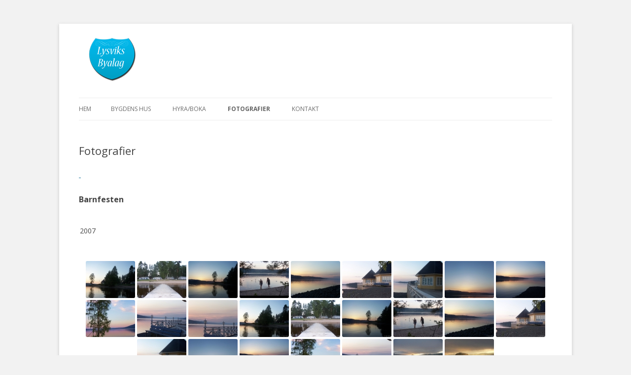

--- FILE ---
content_type: text/html; charset=UTF-8
request_url: http://www.lysviksbyalag.se/fotografier/nggallery/vackra-lysvik/vackra-lysvik
body_size: 8352
content:
<!DOCTYPE html>
<!--[if IE 7]>
<html class="ie ie7" lang="sv-SE">
<![endif]-->
<!--[if IE 8]>
<html class="ie ie8" lang="sv-SE">
<![endif]-->
<!--[if !(IE 7) & !(IE 8)]><!-->
<html lang="sv-SE">
<!--<![endif]-->
<head>
<meta charset="UTF-8" />
<meta name="viewport" content="width=device-width" />
<title>Fotografier | Lysviks Byalag</title>
<link rel="profile" href="http://gmpg.org/xfn/11" />
<link rel="pingback" href="http://www.lysviksbyalag.se/xmlrpc.php" />
<!--[if lt IE 9]>
<script src="http://www.lysviksbyalag.se/wp-content/themes/twentytwelve/js/html5.js" type="text/javascript"></script>
<![endif]-->
<meta name='robots' content='max-image-preview:large' />
<link rel='dns-prefetch' href='//use.fontawesome.com' />
<link rel='dns-prefetch' href='//fonts.googleapis.com' />
<link rel='dns-prefetch' href='//s.w.org' />
<link href='https://fonts.gstatic.com' crossorigin rel='preconnect' />
<link rel="alternate" type="application/rss+xml" title="Lysviks Byalag &raquo; flöde" href="http://www.lysviksbyalag.se/feed/" />
<link rel="alternate" type="application/rss+xml" title="Lysviks Byalag &raquo; kommentarsflöde" href="http://www.lysviksbyalag.se/comments/feed/" />
<link rel="alternate" type="application/rss+xml" title="Lysviks Byalag &raquo; Fotografier kommentarsflöde" href="http://www.lysviksbyalag.se/fotografier/feed/" />
		<script type="text/javascript">
			window._wpemojiSettings = {"baseUrl":"https:\/\/s.w.org\/images\/core\/emoji\/13.1.0\/72x72\/","ext":".png","svgUrl":"https:\/\/s.w.org\/images\/core\/emoji\/13.1.0\/svg\/","svgExt":".svg","source":{"concatemoji":"http:\/\/www.lysviksbyalag.se\/wp-includes\/js\/wp-emoji-release.min.js?ver=5.8.12"}};
			!function(e,a,t){var n,r,o,i=a.createElement("canvas"),p=i.getContext&&i.getContext("2d");function s(e,t){var a=String.fromCharCode;p.clearRect(0,0,i.width,i.height),p.fillText(a.apply(this,e),0,0);e=i.toDataURL();return p.clearRect(0,0,i.width,i.height),p.fillText(a.apply(this,t),0,0),e===i.toDataURL()}function c(e){var t=a.createElement("script");t.src=e,t.defer=t.type="text/javascript",a.getElementsByTagName("head")[0].appendChild(t)}for(o=Array("flag","emoji"),t.supports={everything:!0,everythingExceptFlag:!0},r=0;r<o.length;r++)t.supports[o[r]]=function(e){if(!p||!p.fillText)return!1;switch(p.textBaseline="top",p.font="600 32px Arial",e){case"flag":return s([127987,65039,8205,9895,65039],[127987,65039,8203,9895,65039])?!1:!s([55356,56826,55356,56819],[55356,56826,8203,55356,56819])&&!s([55356,57332,56128,56423,56128,56418,56128,56421,56128,56430,56128,56423,56128,56447],[55356,57332,8203,56128,56423,8203,56128,56418,8203,56128,56421,8203,56128,56430,8203,56128,56423,8203,56128,56447]);case"emoji":return!s([10084,65039,8205,55357,56613],[10084,65039,8203,55357,56613])}return!1}(o[r]),t.supports.everything=t.supports.everything&&t.supports[o[r]],"flag"!==o[r]&&(t.supports.everythingExceptFlag=t.supports.everythingExceptFlag&&t.supports[o[r]]);t.supports.everythingExceptFlag=t.supports.everythingExceptFlag&&!t.supports.flag,t.DOMReady=!1,t.readyCallback=function(){t.DOMReady=!0},t.supports.everything||(n=function(){t.readyCallback()},a.addEventListener?(a.addEventListener("DOMContentLoaded",n,!1),e.addEventListener("load",n,!1)):(e.attachEvent("onload",n),a.attachEvent("onreadystatechange",function(){"complete"===a.readyState&&t.readyCallback()})),(n=t.source||{}).concatemoji?c(n.concatemoji):n.wpemoji&&n.twemoji&&(c(n.twemoji),c(n.wpemoji)))}(window,document,window._wpemojiSettings);
		</script>
		<style type="text/css">
img.wp-smiley,
img.emoji {
	display: inline !important;
	border: none !important;
	box-shadow: none !important;
	height: 1em !important;
	width: 1em !important;
	margin: 0 .07em !important;
	vertical-align: -0.1em !important;
	background: none !important;
	padding: 0 !important;
}
</style>
	<link rel='stylesheet' id='wp-block-library-css'  href='http://www.lysviksbyalag.se/wp-includes/css/dist/block-library/style.min.css?ver=5.8.12' type='text/css' media='all' />
<style id='wp-block-library-theme-inline-css' type='text/css'>
#start-resizable-editor-section{display:none}.wp-block-audio figcaption{color:#555;font-size:13px;text-align:center}.is-dark-theme .wp-block-audio figcaption{color:hsla(0,0%,100%,.65)}.wp-block-code{font-family:Menlo,Consolas,monaco,monospace;color:#1e1e1e;padding:.8em 1em;border:1px solid #ddd;border-radius:4px}.wp-block-embed figcaption{color:#555;font-size:13px;text-align:center}.is-dark-theme .wp-block-embed figcaption{color:hsla(0,0%,100%,.65)}.blocks-gallery-caption{color:#555;font-size:13px;text-align:center}.is-dark-theme .blocks-gallery-caption{color:hsla(0,0%,100%,.65)}.wp-block-image figcaption{color:#555;font-size:13px;text-align:center}.is-dark-theme .wp-block-image figcaption{color:hsla(0,0%,100%,.65)}.wp-block-pullquote{border-top:4px solid;border-bottom:4px solid;margin-bottom:1.75em;color:currentColor}.wp-block-pullquote__citation,.wp-block-pullquote cite,.wp-block-pullquote footer{color:currentColor;text-transform:uppercase;font-size:.8125em;font-style:normal}.wp-block-quote{border-left:.25em solid;margin:0 0 1.75em;padding-left:1em}.wp-block-quote cite,.wp-block-quote footer{color:currentColor;font-size:.8125em;position:relative;font-style:normal}.wp-block-quote.has-text-align-right{border-left:none;border-right:.25em solid;padding-left:0;padding-right:1em}.wp-block-quote.has-text-align-center{border:none;padding-left:0}.wp-block-quote.is-large,.wp-block-quote.is-style-large{border:none}.wp-block-search .wp-block-search__label{font-weight:700}.wp-block-group.has-background{padding:1.25em 2.375em;margin-top:0;margin-bottom:0}.wp-block-separator{border:none;border-bottom:2px solid;margin-left:auto;margin-right:auto;opacity:.4}.wp-block-separator:not(.is-style-wide):not(.is-style-dots){width:100px}.wp-block-separator.has-background:not(.is-style-dots){border-bottom:none;height:1px}.wp-block-separator.has-background:not(.is-style-wide):not(.is-style-dots){height:2px}.wp-block-table thead{border-bottom:3px solid}.wp-block-table tfoot{border-top:3px solid}.wp-block-table td,.wp-block-table th{padding:.5em;border:1px solid;word-break:normal}.wp-block-table figcaption{color:#555;font-size:13px;text-align:center}.is-dark-theme .wp-block-table figcaption{color:hsla(0,0%,100%,.65)}.wp-block-video figcaption{color:#555;font-size:13px;text-align:center}.is-dark-theme .wp-block-video figcaption{color:hsla(0,0%,100%,.65)}.wp-block-template-part.has-background{padding:1.25em 2.375em;margin-top:0;margin-bottom:0}#end-resizable-editor-section{display:none}
</style>
<link rel='stylesheet' id='ngg_trigger_buttons-css'  href='http://www.lysviksbyalag.se/wp-content/plugins/nextgen-gallery/products/photocrati_nextgen/modules/nextgen_gallery_display/static/trigger_buttons.css?ver=3.23' type='text/css' media='all' />
<link rel='stylesheet' id='shutter-0-css'  href='http://www.lysviksbyalag.se/wp-content/plugins/nextgen-gallery/products/photocrati_nextgen/modules/lightbox/static/shutter/shutter.css?ver=3.23' type='text/css' media='all' />
<link rel='stylesheet' id='fontawesome_v4_shim_style-css'  href='https://use.fontawesome.com/releases/v5.3.1/css/v4-shims.css?ver=5.8.12' type='text/css' media='all' />
<link rel='stylesheet' id='fontawesome-css'  href='https://use.fontawesome.com/releases/v5.3.1/css/all.css?ver=5.8.12' type='text/css' media='all' />
<link rel='stylesheet' id='nextgen_basic_album_style-css'  href='http://www.lysviksbyalag.se/wp-content/plugins/nextgen-gallery/products/photocrati_nextgen/modules/nextgen_basic_album/static/nextgen_basic_album.css?ver=3.23' type='text/css' media='all' />
<link rel='stylesheet' id='nextgen_pagination_style-css'  href='http://www.lysviksbyalag.se/wp-content/plugins/nextgen-gallery/products/photocrati_nextgen/modules/nextgen_pagination/static/style.css?ver=3.23' type='text/css' media='all' />
<link rel='stylesheet' id='nextgen_basic_album_breadcrumbs_style-css'  href='http://www.lysviksbyalag.se/wp-content/plugins/nextgen-gallery/products/photocrati_nextgen/modules/nextgen_basic_album/static/breadcrumbs.css?ver=3.23' type='text/css' media='all' />
<link rel='stylesheet' id='nextgen_basic_thumbnails_style-css'  href='http://www.lysviksbyalag.se/wp-content/plugins/nextgen-gallery/products/photocrati_nextgen/modules/nextgen_basic_gallery/static/thumbnails/nextgen_basic_thumbnails.css?ver=3.23' type='text/css' media='all' />
<link rel='stylesheet' id='twentytwelve-fonts-css'  href='https://fonts.googleapis.com/css?family=Open+Sans:400italic,700italic,400,700&#038;subset=latin,latin-ext' type='text/css' media='all' />
<link rel='stylesheet' id='twentytwelve-style-css'  href='http://www.lysviksbyalag.se/wp-content/themes/twentytwelve/style.css?ver=5.8.12' type='text/css' media='all' />
<link rel='stylesheet' id='twentytwelve-block-style-css'  href='http://www.lysviksbyalag.se/wp-content/themes/twentytwelve/css/blocks.css?ver=20181018' type='text/css' media='all' />
<!--[if lt IE 9]>
<link rel='stylesheet' id='twentytwelve-ie-css'  href='http://www.lysviksbyalag.se/wp-content/themes/twentytwelve/css/ie.css?ver=20121010' type='text/css' media='all' />
<![endif]-->
<link rel='stylesheet' id='nextgen_widgets_style-css'  href='http://www.lysviksbyalag.se/wp-content/plugins/nextgen-gallery/products/photocrati_nextgen/modules/widget/static/widgets.css?ver=3.23' type='text/css' media='all' />
<link rel='stylesheet' id='nextgen_basic_slideshow_style-css'  href='http://www.lysviksbyalag.se/wp-content/plugins/nextgen-gallery/products/photocrati_nextgen/modules/nextgen_basic_gallery/static/slideshow/ngg_basic_slideshow.css?ver=3.23' type='text/css' media='all' />
<script type='text/javascript' src='http://www.lysviksbyalag.se/wp-includes/js/jquery/jquery.min.js?ver=3.6.0' id='jquery-core-js'></script>
<script type='text/javascript' src='http://www.lysviksbyalag.se/wp-includes/js/jquery/jquery-migrate.min.js?ver=3.3.2' id='jquery-migrate-js'></script>
<script type='text/javascript' id='photocrati_ajax-js-extra'>
/* <![CDATA[ */
var photocrati_ajax = {"url":"http:\/\/www.lysviksbyalag.se\/index.php?photocrati_ajax=1","wp_home_url":"http:\/\/www.lysviksbyalag.se","wp_site_url":"http:\/\/www.lysviksbyalag.se","wp_root_url":"http:\/\/www.lysviksbyalag.se","wp_plugins_url":"http:\/\/www.lysviksbyalag.se\/wp-content\/plugins","wp_content_url":"http:\/\/www.lysviksbyalag.se\/wp-content","wp_includes_url":"http:\/\/www.lysviksbyalag.se\/wp-includes\/","ngg_param_slug":"nggallery"};
/* ]]> */
</script>
<script type='text/javascript' src='http://www.lysviksbyalag.se/wp-content/plugins/nextgen-gallery/products/photocrati_nextgen/modules/ajax/static/ajax.min.js?ver=3.23' id='photocrati_ajax-js'></script>
<script type='text/javascript' src='http://www.lysviksbyalag.se/wp-content/plugins/nextgen-gallery/products/photocrati_nextgen/modules/nextgen_basic_album/static/init.js?ver=3.23' id='photocrati-nextgen_basic_compact_album-js'></script>
<script type='text/javascript' src='https://use.fontawesome.com/releases/v5.3.1/js/v4-shims.js?ver=5.3.1' id='fontawesome_v4_shim-js'></script>
<script type='text/javascript' defer integrity="sha384-kW+oWsYx3YpxvjtZjFXqazFpA7UP/MbiY4jvs+RWZo2+N94PFZ36T6TFkc9O3qoB" crossorigin="anonymous" data-auto-replace-svg="false" data-keep-original-source="false" data-search-pseudo-elements src='https://use.fontawesome.com/releases/v5.3.1/js/all.js?ver=5.3.1' id='fontawesome-js'></script>
<script type='text/javascript' src='http://www.lysviksbyalag.se/wp-content/plugins/nextgen-gallery/products/photocrati_nextgen/modules/nextgen_gallery_display/static/shave.js?ver=3.23' id='shave.js-js'></script>
<script type='text/javascript' src='http://www.lysviksbyalag.se/wp-content/plugins/nextgen-gallery/products/photocrati_nextgen/modules/nextgen_basic_gallery/static/thumbnails/nextgen_basic_thumbnails.js?ver=3.23' id='photocrati-nextgen_basic_thumbnails-js'></script>
<link rel="https://api.w.org/" href="http://www.lysviksbyalag.se/wp-json/" /><link rel="alternate" type="application/json" href="http://www.lysviksbyalag.se/wp-json/wp/v2/pages/19" /><link rel="EditURI" type="application/rsd+xml" title="RSD" href="http://www.lysviksbyalag.se/xmlrpc.php?rsd" />
<link rel="wlwmanifest" type="application/wlwmanifest+xml" href="http://www.lysviksbyalag.se/wp-includes/wlwmanifest.xml" /> 
<meta name="generator" content="WordPress 5.8.12" />
<link rel="canonical" href="http://www.lysviksbyalag.se/fotografier/" />
<link rel='shortlink' href='http://www.lysviksbyalag.se/?p=19' />
<link rel="alternate" type="application/json+oembed" href="http://www.lysviksbyalag.se/wp-json/oembed/1.0/embed?url=http%3A%2F%2Fwww.lysviksbyalag.se%2Ffotografier%2F" />
<link rel="alternate" type="text/xml+oembed" href="http://www.lysviksbyalag.se/wp-json/oembed/1.0/embed?url=http%3A%2F%2Fwww.lysviksbyalag.se%2Ffotografier%2F&#038;format=xml" />
	<style type="text/css" id="twentytwelve-header-css">
			.site-title,
		.site-description {
			position: absolute;
			clip: rect(1px 1px 1px 1px); /* IE7 */
			clip: rect(1px, 1px, 1px, 1px);
		}
		</style>
	<style type="text/css" id="custom-background-css">
body.custom-background { background-color: #f2f2f2; }
</style>
	
<!-- Jetpack Open Graph Tags -->
<meta property="og:type" content="article" />
<meta property="og:title" content="Fotografier" />
<meta property="og:url" content="http://www.lysviksbyalag.se/fotografier/" />
<meta property="og:description" content="&nbsp; Barnfesten &nbsp; Lysviksdagen &nbsp; &nbsp; &nbsp; Nyårsfesten &nbsp; Utställning &nbsp; Vackra Lysvik" />
<meta property="article:published_time" content="2012-09-30T20:37:22+00:00" />
<meta property="article:modified_time" content="2021-11-13T14:06:07+00:00" />
<meta property="og:site_name" content="Lysviks Byalag" />
<meta property="og:image" content="https://s0.wp.com/i/blank.jpg" />
<meta property="og:image:alt" content="" />
<meta property="og:locale" content="sv_SE" />
<meta name="twitter:text:title" content="Fotografier" />
<meta name="twitter:card" content="summary" />

<!-- End Jetpack Open Graph Tags -->
</head>

<body class="page-template page-template-page-templates page-template-full-width page-template-page-templatesfull-width-php page page-id-19 custom-background wp-embed-responsive full-width custom-font-enabled single-author">
<div id="page" class="hfeed site">
	<header id="masthead" class="site-header" role="banner">
		<img src="/wp-content/uploads/2014/03/lysviksbyalagfb2.png" alt="loggo" style="width:133px;height:100px;">
		<hgroup>
			<h1 class="site-title"><a href="http://www.lysviksbyalag.se/" title="Lysviks Byalag" rel="home">Lysviks Byalag</a></h1>
			<h2 class="site-description"></h2>
		</hgroup>

		<nav id="site-navigation" class="main-navigation" role="navigation">
			<button class="menu-toggle">Meny</button>
			<a class="assistive-text" href="#content" title="Hoppa till innehåll">Hoppa till innehåll</a>
			<div class="nav-menu"><ul>
<li ><a href="http://www.lysviksbyalag.se/">Hem</a></li><li class="page_item page-item-53"><a href="http://www.lysviksbyalag.se/bygdens-hus/">Bygdens hus</a></li>
<li class="page_item page-item-408"><a href="http://www.lysviksbyalag.se/hyra/">Hyra/boka</a></li>
<li class="page_item page-item-19 current_page_item"><a href="http://www.lysviksbyalag.se/fotografier/" aria-current="page">Fotografier</a></li>
<li class="page_item page-item-13"><a href="http://www.lysviksbyalag.se/kontakt/">Kontakt</a></li>
</ul></div>
		</nav><!-- #site-navigation -->

			</header><!-- #masthead -->

	<div id="main" class="wrapper">
	<div id="primary" class="site-content">
		<div id="content" role="main">

							
	<article id="post-19" class="post-19 page type-page status-publish hentry">
		<header class="entry-header">
												<h1 class="entry-title">Fotografier</h1>
		</header>

		<div class="entry-content">
			<p><a title="Fotografier" href="http://www.lysviksbyalag.se/fotografier/">&nbsp;</a></p>
<h3>Barnfesten</h3>
<ul class="ngg-breadcrumbs">
            <li class="ngg-breadcrumb">
                            2007                                </li>
    </ul><!-- default-view.php -->
<div
	class="ngg-galleryoverview default-view  ngg-ajax-pagination-none"
	id="ngg-gallery-c2e33df361e79bdb3466a54184638595-1">

		<!-- Thumbnails -->
				<div id="ngg-image-0" class="ngg-gallery-thumbnail-box " >
				        <div class="ngg-gallery-thumbnail">
            <a href="http://www.lysviksbyalag.se/wp-content/gallery/vackra_lysvik/100_4085.jpg"
               title=""
               data-src="http://www.lysviksbyalag.se/wp-content/gallery/vackra_lysvik/100_4085.jpg"
               data-thumbnail="http://www.lysviksbyalag.se/wp-content/gallery/vackra_lysvik/thumbs/thumbs_100_4085.jpg"
               data-image-id="434"
               data-title="100_4085"
               data-description=""
               data-image-slug="100_4085"
               class="shutterset_c2e33df361e79bdb3466a54184638595">
                <img
                    title="100_4085"
                    alt="100_4085"
                    src="http://www.lysviksbyalag.se/wp-content/gallery/vackra_lysvik/thumbs/thumbs_100_4085.jpg"
                    width="100"
                    height="75"
                    style="max-width:100%;"
                />
            </a>
        </div>
							</div> 
			
				<div id="ngg-image-1" class="ngg-gallery-thumbnail-box " >
				        <div class="ngg-gallery-thumbnail">
            <a href="http://www.lysviksbyalag.se/wp-content/gallery/vackra_lysvik/100_4086.jpg"
               title=""
               data-src="http://www.lysviksbyalag.se/wp-content/gallery/vackra_lysvik/100_4086.jpg"
               data-thumbnail="http://www.lysviksbyalag.se/wp-content/gallery/vackra_lysvik/thumbs/thumbs_100_4086.jpg"
               data-image-id="435"
               data-title="100_4086"
               data-description=""
               data-image-slug="100_4086"
               class="shutterset_c2e33df361e79bdb3466a54184638595">
                <img
                    title="100_4086"
                    alt="100_4086"
                    src="http://www.lysviksbyalag.se/wp-content/gallery/vackra_lysvik/thumbs/thumbs_100_4086.jpg"
                    width="100"
                    height="75"
                    style="max-width:100%;"
                />
            </a>
        </div>
							</div> 
			
				<div id="ngg-image-2" class="ngg-gallery-thumbnail-box " >
				        <div class="ngg-gallery-thumbnail">
            <a href="http://www.lysviksbyalag.se/wp-content/gallery/vackra_lysvik/100_4089.jpg"
               title=""
               data-src="http://www.lysviksbyalag.se/wp-content/gallery/vackra_lysvik/100_4089.jpg"
               data-thumbnail="http://www.lysviksbyalag.se/wp-content/gallery/vackra_lysvik/thumbs/thumbs_100_4089.jpg"
               data-image-id="436"
               data-title="100_4089"
               data-description=""
               data-image-slug="100_4089"
               class="shutterset_c2e33df361e79bdb3466a54184638595">
                <img
                    title="100_4089"
                    alt="100_4089"
                    src="http://www.lysviksbyalag.se/wp-content/gallery/vackra_lysvik/thumbs/thumbs_100_4089.jpg"
                    width="100"
                    height="75"
                    style="max-width:100%;"
                />
            </a>
        </div>
							</div> 
			
				<div id="ngg-image-3" class="ngg-gallery-thumbnail-box " >
				        <div class="ngg-gallery-thumbnail">
            <a href="http://www.lysviksbyalag.se/wp-content/gallery/vackra_lysvik/100_4115.jpg"
               title=""
               data-src="http://www.lysviksbyalag.se/wp-content/gallery/vackra_lysvik/100_4115.jpg"
               data-thumbnail="http://www.lysviksbyalag.se/wp-content/gallery/vackra_lysvik/thumbs/thumbs_100_4115.jpg"
               data-image-id="437"
               data-title="100_4115"
               data-description=""
               data-image-slug="100_4115"
               class="shutterset_c2e33df361e79bdb3466a54184638595">
                <img
                    title="100_4115"
                    alt="100_4115"
                    src="http://www.lysviksbyalag.se/wp-content/gallery/vackra_lysvik/thumbs/thumbs_100_4115.jpg"
                    width="100"
                    height="75"
                    style="max-width:100%;"
                />
            </a>
        </div>
							</div> 
			
				<div id="ngg-image-4" class="ngg-gallery-thumbnail-box " >
				        <div class="ngg-gallery-thumbnail">
            <a href="http://www.lysviksbyalag.se/wp-content/gallery/vackra_lysvik/100_4116.jpg"
               title=""
               data-src="http://www.lysviksbyalag.se/wp-content/gallery/vackra_lysvik/100_4116.jpg"
               data-thumbnail="http://www.lysviksbyalag.se/wp-content/gallery/vackra_lysvik/thumbs/thumbs_100_4116.jpg"
               data-image-id="438"
               data-title="100_4116"
               data-description=""
               data-image-slug="100_4116"
               class="shutterset_c2e33df361e79bdb3466a54184638595">
                <img
                    title="100_4116"
                    alt="100_4116"
                    src="http://www.lysviksbyalag.se/wp-content/gallery/vackra_lysvik/thumbs/thumbs_100_4116.jpg"
                    width="100"
                    height="75"
                    style="max-width:100%;"
                />
            </a>
        </div>
							</div> 
			
				<div id="ngg-image-5" class="ngg-gallery-thumbnail-box " >
				        <div class="ngg-gallery-thumbnail">
            <a href="http://www.lysviksbyalag.se/wp-content/gallery/vackra_lysvik/100_4120.jpg"
               title=""
               data-src="http://www.lysviksbyalag.se/wp-content/gallery/vackra_lysvik/100_4120.jpg"
               data-thumbnail="http://www.lysviksbyalag.se/wp-content/gallery/vackra_lysvik/thumbs/thumbs_100_4120.jpg"
               data-image-id="439"
               data-title="100_4120"
               data-description=""
               data-image-slug="100_4120"
               class="shutterset_c2e33df361e79bdb3466a54184638595">
                <img
                    title="100_4120"
                    alt="100_4120"
                    src="http://www.lysviksbyalag.se/wp-content/gallery/vackra_lysvik/thumbs/thumbs_100_4120.jpg"
                    width="100"
                    height="75"
                    style="max-width:100%;"
                />
            </a>
        </div>
							</div> 
			
				<div id="ngg-image-6" class="ngg-gallery-thumbnail-box " >
				        <div class="ngg-gallery-thumbnail">
            <a href="http://www.lysviksbyalag.se/wp-content/gallery/vackra_lysvik/100_4129.jpg"
               title=""
               data-src="http://www.lysviksbyalag.se/wp-content/gallery/vackra_lysvik/100_4129.jpg"
               data-thumbnail="http://www.lysviksbyalag.se/wp-content/gallery/vackra_lysvik/thumbs/thumbs_100_4129.jpg"
               data-image-id="440"
               data-title="100_4129"
               data-description=""
               data-image-slug="100_4129"
               class="shutterset_c2e33df361e79bdb3466a54184638595">
                <img
                    title="100_4129"
                    alt="100_4129"
                    src="http://www.lysviksbyalag.se/wp-content/gallery/vackra_lysvik/thumbs/thumbs_100_4129.jpg"
                    width="100"
                    height="75"
                    style="max-width:100%;"
                />
            </a>
        </div>
							</div> 
			
				<div id="ngg-image-7" class="ngg-gallery-thumbnail-box " >
				        <div class="ngg-gallery-thumbnail">
            <a href="http://www.lysviksbyalag.se/wp-content/gallery/vackra_lysvik/100_4131-2.jpg"
               title=""
               data-src="http://www.lysviksbyalag.se/wp-content/gallery/vackra_lysvik/100_4131-2.jpg"
               data-thumbnail="http://www.lysviksbyalag.se/wp-content/gallery/vackra_lysvik/thumbs/thumbs_100_4131-2.jpg"
               data-image-id="441"
               data-title="100_4131-2"
               data-description=""
               data-image-slug="100_4131-2"
               class="shutterset_c2e33df361e79bdb3466a54184638595">
                <img
                    title="100_4131-2"
                    alt="100_4131-2"
                    src="http://www.lysviksbyalag.se/wp-content/gallery/vackra_lysvik/thumbs/thumbs_100_4131-2.jpg"
                    width="100"
                    height="75"
                    style="max-width:100%;"
                />
            </a>
        </div>
							</div> 
			
				<div id="ngg-image-8" class="ngg-gallery-thumbnail-box " >
				        <div class="ngg-gallery-thumbnail">
            <a href="http://www.lysviksbyalag.se/wp-content/gallery/vackra_lysvik/100_4134.jpg"
               title=""
               data-src="http://www.lysviksbyalag.se/wp-content/gallery/vackra_lysvik/100_4134.jpg"
               data-thumbnail="http://www.lysviksbyalag.se/wp-content/gallery/vackra_lysvik/thumbs/thumbs_100_4134.jpg"
               data-image-id="442"
               data-title="100_4134"
               data-description=""
               data-image-slug="100_4134"
               class="shutterset_c2e33df361e79bdb3466a54184638595">
                <img
                    title="100_4134"
                    alt="100_4134"
                    src="http://www.lysviksbyalag.se/wp-content/gallery/vackra_lysvik/thumbs/thumbs_100_4134.jpg"
                    width="100"
                    height="75"
                    style="max-width:100%;"
                />
            </a>
        </div>
							</div> 
			
				<div id="ngg-image-9" class="ngg-gallery-thumbnail-box " >
				        <div class="ngg-gallery-thumbnail">
            <a href="http://www.lysviksbyalag.se/wp-content/gallery/vackra_lysvik/100_4135.jpg"
               title=""
               data-src="http://www.lysviksbyalag.se/wp-content/gallery/vackra_lysvik/100_4135.jpg"
               data-thumbnail="http://www.lysviksbyalag.se/wp-content/gallery/vackra_lysvik/thumbs/thumbs_100_4135.jpg"
               data-image-id="443"
               data-title="100_4135"
               data-description=""
               data-image-slug="100_4135"
               class="shutterset_c2e33df361e79bdb3466a54184638595">
                <img
                    title="100_4135"
                    alt="100_4135"
                    src="http://www.lysviksbyalag.se/wp-content/gallery/vackra_lysvik/thumbs/thumbs_100_4135.jpg"
                    width="100"
                    height="75"
                    style="max-width:100%;"
                />
            </a>
        </div>
							</div> 
			
				<div id="ngg-image-10" class="ngg-gallery-thumbnail-box " >
				        <div class="ngg-gallery-thumbnail">
            <a href="http://www.lysviksbyalag.se/wp-content/gallery/vackra_lysvik/100_4140-2.jpg"
               title=""
               data-src="http://www.lysviksbyalag.se/wp-content/gallery/vackra_lysvik/100_4140-2.jpg"
               data-thumbnail="http://www.lysviksbyalag.se/wp-content/gallery/vackra_lysvik/thumbs/thumbs_100_4140-2.jpg"
               data-image-id="444"
               data-title="100_4140-2"
               data-description=""
               data-image-slug="100_4140-2"
               class="shutterset_c2e33df361e79bdb3466a54184638595">
                <img
                    title="100_4140-2"
                    alt="100_4140-2"
                    src="http://www.lysviksbyalag.se/wp-content/gallery/vackra_lysvik/thumbs/thumbs_100_4140-2.jpg"
                    width="100"
                    height="75"
                    style="max-width:100%;"
                />
            </a>
        </div>
							</div> 
			
				<div id="ngg-image-11" class="ngg-gallery-thumbnail-box " >
				        <div class="ngg-gallery-thumbnail">
            <a href="http://www.lysviksbyalag.se/wp-content/gallery/vackra_lysvik/100_4141.jpg"
               title=""
               data-src="http://www.lysviksbyalag.se/wp-content/gallery/vackra_lysvik/100_4141.jpg"
               data-thumbnail="http://www.lysviksbyalag.se/wp-content/gallery/vackra_lysvik/thumbs/thumbs_100_4141.jpg"
               data-image-id="445"
               data-title="100_4141"
               data-description=""
               data-image-slug="100_4141"
               class="shutterset_c2e33df361e79bdb3466a54184638595">
                <img
                    title="100_4141"
                    alt="100_4141"
                    src="http://www.lysviksbyalag.se/wp-content/gallery/vackra_lysvik/thumbs/thumbs_100_4141.jpg"
                    width="100"
                    height="75"
                    style="max-width:100%;"
                />
            </a>
        </div>
							</div> 
			
				<div id="ngg-image-12" class="ngg-gallery-thumbnail-box " >
				        <div class="ngg-gallery-thumbnail">
            <a href="http://www.lysviksbyalag.se/wp-content/gallery/vackra_lysvik/parlanjenny200701.jpg"
               title=""
               data-src="http://www.lysviksbyalag.se/wp-content/gallery/vackra_lysvik/parlanjenny200701.jpg"
               data-thumbnail="http://www.lysviksbyalag.se/wp-content/gallery/vackra_lysvik/thumbs/thumbs_parlanjenny200701.jpg"
               data-image-id="446"
               data-title="parlanjenny200701"
               data-description=""
               data-image-slug="parlanjenny200701"
               class="shutterset_c2e33df361e79bdb3466a54184638595">
                <img
                    title="parlanjenny200701"
                    alt="parlanjenny200701"
                    src="http://www.lysviksbyalag.se/wp-content/gallery/vackra_lysvik/thumbs/thumbs_parlanjenny200701.jpg"
                    width="100"
                    height="75"
                    style="max-width:100%;"
                />
            </a>
        </div>
							</div> 
			
				<div id="ngg-image-13" class="ngg-gallery-thumbnail-box " >
				        <div class="ngg-gallery-thumbnail">
            <a href="http://www.lysviksbyalag.se/wp-content/gallery/vackra_lysvik/parlanjenny200702.jpg"
               title=""
               data-src="http://www.lysviksbyalag.se/wp-content/gallery/vackra_lysvik/parlanjenny200702.jpg"
               data-thumbnail="http://www.lysviksbyalag.se/wp-content/gallery/vackra_lysvik/thumbs/thumbs_parlanjenny200702.jpg"
               data-image-id="447"
               data-title="parlanjenny200702"
               data-description=""
               data-image-slug="parlanjenny200702"
               class="shutterset_c2e33df361e79bdb3466a54184638595">
                <img
                    title="parlanjenny200702"
                    alt="parlanjenny200702"
                    src="http://www.lysviksbyalag.se/wp-content/gallery/vackra_lysvik/thumbs/thumbs_parlanjenny200702.jpg"
                    width="100"
                    height="75"
                    style="max-width:100%;"
                />
            </a>
        </div>
							</div> 
			
				<div id="ngg-image-14" class="ngg-gallery-thumbnail-box " >
				        <div class="ngg-gallery-thumbnail">
            <a href="http://www.lysviksbyalag.se/wp-content/gallery/vackra_lysvik/parlanjenny200703.jpg"
               title=""
               data-src="http://www.lysviksbyalag.se/wp-content/gallery/vackra_lysvik/parlanjenny200703.jpg"
               data-thumbnail="http://www.lysviksbyalag.se/wp-content/gallery/vackra_lysvik/thumbs/thumbs_parlanjenny200703.jpg"
               data-image-id="448"
               data-title="parlanjenny200703"
               data-description=""
               data-image-slug="parlanjenny200703"
               class="shutterset_c2e33df361e79bdb3466a54184638595">
                <img
                    title="parlanjenny200703"
                    alt="parlanjenny200703"
                    src="http://www.lysviksbyalag.se/wp-content/gallery/vackra_lysvik/thumbs/thumbs_parlanjenny200703.jpg"
                    width="100"
                    height="75"
                    style="max-width:100%;"
                />
            </a>
        </div>
							</div> 
			
				<div id="ngg-image-15" class="ngg-gallery-thumbnail-box " >
				        <div class="ngg-gallery-thumbnail">
            <a href="http://www.lysviksbyalag.se/wp-content/gallery/vackra_lysvik/parlanjenny200704.jpg"
               title=""
               data-src="http://www.lysviksbyalag.se/wp-content/gallery/vackra_lysvik/parlanjenny200704.jpg"
               data-thumbnail="http://www.lysviksbyalag.se/wp-content/gallery/vackra_lysvik/thumbs/thumbs_parlanjenny200704.jpg"
               data-image-id="449"
               data-title="parlanjenny200704"
               data-description=""
               data-image-slug="parlanjenny200704"
               class="shutterset_c2e33df361e79bdb3466a54184638595">
                <img
                    title="parlanjenny200704"
                    alt="parlanjenny200704"
                    src="http://www.lysviksbyalag.se/wp-content/gallery/vackra_lysvik/thumbs/thumbs_parlanjenny200704.jpg"
                    width="100"
                    height="75"
                    style="max-width:100%;"
                />
            </a>
        </div>
							</div> 
			
				<div id="ngg-image-16" class="ngg-gallery-thumbnail-box " >
				        <div class="ngg-gallery-thumbnail">
            <a href="http://www.lysviksbyalag.se/wp-content/gallery/vackra_lysvik/parlanjenny200705.jpg"
               title=""
               data-src="http://www.lysviksbyalag.se/wp-content/gallery/vackra_lysvik/parlanjenny200705.jpg"
               data-thumbnail="http://www.lysviksbyalag.se/wp-content/gallery/vackra_lysvik/thumbs/thumbs_parlanjenny200705.jpg"
               data-image-id="450"
               data-title="parlanjenny200705"
               data-description=""
               data-image-slug="parlanjenny200705"
               class="shutterset_c2e33df361e79bdb3466a54184638595">
                <img
                    title="parlanjenny200705"
                    alt="parlanjenny200705"
                    src="http://www.lysviksbyalag.se/wp-content/gallery/vackra_lysvik/thumbs/thumbs_parlanjenny200705.jpg"
                    width="100"
                    height="75"
                    style="max-width:100%;"
                />
            </a>
        </div>
							</div> 
			
				<div id="ngg-image-17" class="ngg-gallery-thumbnail-box " >
				        <div class="ngg-gallery-thumbnail">
            <a href="http://www.lysviksbyalag.se/wp-content/gallery/vackra_lysvik/parlanjenny200706.jpg"
               title=""
               data-src="http://www.lysviksbyalag.se/wp-content/gallery/vackra_lysvik/parlanjenny200706.jpg"
               data-thumbnail="http://www.lysviksbyalag.se/wp-content/gallery/vackra_lysvik/thumbs/thumbs_parlanjenny200706.jpg"
               data-image-id="451"
               data-title="parlanjenny200706"
               data-description=""
               data-image-slug="parlanjenny200706"
               class="shutterset_c2e33df361e79bdb3466a54184638595">
                <img
                    title="parlanjenny200706"
                    alt="parlanjenny200706"
                    src="http://www.lysviksbyalag.se/wp-content/gallery/vackra_lysvik/thumbs/thumbs_parlanjenny200706.jpg"
                    width="100"
                    height="75"
                    style="max-width:100%;"
                />
            </a>
        </div>
							</div> 
			
				<div id="ngg-image-18" class="ngg-gallery-thumbnail-box " >
				        <div class="ngg-gallery-thumbnail">
            <a href="http://www.lysviksbyalag.se/wp-content/gallery/vackra_lysvik/parlanjenny200707.jpg"
               title=""
               data-src="http://www.lysviksbyalag.se/wp-content/gallery/vackra_lysvik/parlanjenny200707.jpg"
               data-thumbnail="http://www.lysviksbyalag.se/wp-content/gallery/vackra_lysvik/thumbs/thumbs_parlanjenny200707.jpg"
               data-image-id="452"
               data-title="parlanjenny200707"
               data-description=""
               data-image-slug="parlanjenny200707"
               class="shutterset_c2e33df361e79bdb3466a54184638595">
                <img
                    title="parlanjenny200707"
                    alt="parlanjenny200707"
                    src="http://www.lysviksbyalag.se/wp-content/gallery/vackra_lysvik/thumbs/thumbs_parlanjenny200707.jpg"
                    width="100"
                    height="75"
                    style="max-width:100%;"
                />
            </a>
        </div>
							</div> 
			
				<div id="ngg-image-19" class="ngg-gallery-thumbnail-box " >
				        <div class="ngg-gallery-thumbnail">
            <a href="http://www.lysviksbyalag.se/wp-content/gallery/vackra_lysvik/parlanjenny200708.jpg"
               title=""
               data-src="http://www.lysviksbyalag.se/wp-content/gallery/vackra_lysvik/parlanjenny200708.jpg"
               data-thumbnail="http://www.lysviksbyalag.se/wp-content/gallery/vackra_lysvik/thumbs/thumbs_parlanjenny200708.jpg"
               data-image-id="453"
               data-title="parlanjenny200708"
               data-description=""
               data-image-slug="parlanjenny200708"
               class="shutterset_c2e33df361e79bdb3466a54184638595">
                <img
                    title="parlanjenny200708"
                    alt="parlanjenny200708"
                    src="http://www.lysviksbyalag.se/wp-content/gallery/vackra_lysvik/thumbs/thumbs_parlanjenny200708.jpg"
                    width="100"
                    height="75"
                    style="max-width:100%;"
                />
            </a>
        </div>
							</div> 
			
				<div id="ngg-image-20" class="ngg-gallery-thumbnail-box " >
				        <div class="ngg-gallery-thumbnail">
            <a href="http://www.lysviksbyalag.se/wp-content/gallery/vackra_lysvik/parlanjenny200709.jpg"
               title=""
               data-src="http://www.lysviksbyalag.se/wp-content/gallery/vackra_lysvik/parlanjenny200709.jpg"
               data-thumbnail="http://www.lysviksbyalag.se/wp-content/gallery/vackra_lysvik/thumbs/thumbs_parlanjenny200709.jpg"
               data-image-id="454"
               data-title="parlanjenny200709"
               data-description=""
               data-image-slug="parlanjenny200709"
               class="shutterset_c2e33df361e79bdb3466a54184638595">
                <img
                    title="parlanjenny200709"
                    alt="parlanjenny200709"
                    src="http://www.lysviksbyalag.se/wp-content/gallery/vackra_lysvik/thumbs/thumbs_parlanjenny200709.jpg"
                    width="100"
                    height="75"
                    style="max-width:100%;"
                />
            </a>
        </div>
							</div> 
			
				<div id="ngg-image-21" class="ngg-gallery-thumbnail-box " >
				        <div class="ngg-gallery-thumbnail">
            <a href="http://www.lysviksbyalag.se/wp-content/gallery/vackra_lysvik/parlanjenny200710.jpg"
               title=""
               data-src="http://www.lysviksbyalag.se/wp-content/gallery/vackra_lysvik/parlanjenny200710.jpg"
               data-thumbnail="http://www.lysviksbyalag.se/wp-content/gallery/vackra_lysvik/thumbs/thumbs_parlanjenny200710.jpg"
               data-image-id="455"
               data-title="parlanjenny200710"
               data-description=""
               data-image-slug="parlanjenny200710"
               class="shutterset_c2e33df361e79bdb3466a54184638595">
                <img
                    title="parlanjenny200710"
                    alt="parlanjenny200710"
                    src="http://www.lysviksbyalag.se/wp-content/gallery/vackra_lysvik/thumbs/thumbs_parlanjenny200710.jpg"
                    width="100"
                    height="75"
                    style="max-width:100%;"
                />
            </a>
        </div>
							</div> 
			
				<div id="ngg-image-22" class="ngg-gallery-thumbnail-box " >
				        <div class="ngg-gallery-thumbnail">
            <a href="http://www.lysviksbyalag.se/wp-content/gallery/vackra_lysvik/parlanjenny200711.jpg"
               title=""
               data-src="http://www.lysviksbyalag.se/wp-content/gallery/vackra_lysvik/parlanjenny200711.jpg"
               data-thumbnail="http://www.lysviksbyalag.se/wp-content/gallery/vackra_lysvik/thumbs/thumbs_parlanjenny200711.jpg"
               data-image-id="456"
               data-title="parlanjenny200711"
               data-description=""
               data-image-slug="parlanjenny200711"
               class="shutterset_c2e33df361e79bdb3466a54184638595">
                <img
                    title="parlanjenny200711"
                    alt="parlanjenny200711"
                    src="http://www.lysviksbyalag.se/wp-content/gallery/vackra_lysvik/thumbs/thumbs_parlanjenny200711.jpg"
                    width="100"
                    height="75"
                    style="max-width:100%;"
                />
            </a>
        </div>
							</div> 
			
				<div id="ngg-image-23" class="ngg-gallery-thumbnail-box " >
				        <div class="ngg-gallery-thumbnail">
            <a href="http://www.lysviksbyalag.se/wp-content/gallery/vackra_lysvik/vinterberra200701.jpg"
               title=""
               data-src="http://www.lysviksbyalag.se/wp-content/gallery/vackra_lysvik/vinterberra200701.jpg"
               data-thumbnail="http://www.lysviksbyalag.se/wp-content/gallery/vackra_lysvik/thumbs/thumbs_vinterberra200701.jpg"
               data-image-id="458"
               data-title="vinterberra200701"
               data-description=""
               data-image-slug="vinterberra200701"
               class="shutterset_c2e33df361e79bdb3466a54184638595">
                <img
                    title="vinterberra200701"
                    alt="vinterberra200701"
                    src="http://www.lysviksbyalag.se/wp-content/gallery/vackra_lysvik/thumbs/thumbs_vinterberra200701.jpg"
                    width="100"
                    height="75"
                    style="max-width:100%;"
                />
            </a>
        </div>
							</div> 
			
				<div id="ngg-image-24" class="ngg-gallery-thumbnail-box " >
				        <div class="ngg-gallery-thumbnail">
            <a href="http://www.lysviksbyalag.se/wp-content/gallery/vackra_lysvik/vinterberra200702.jpg"
               title=""
               data-src="http://www.lysviksbyalag.se/wp-content/gallery/vackra_lysvik/vinterberra200702.jpg"
               data-thumbnail="http://www.lysviksbyalag.se/wp-content/gallery/vackra_lysvik/thumbs/thumbs_vinterberra200702.jpg"
               data-image-id="459"
               data-title="vinterberra200702"
               data-description=""
               data-image-slug="vinterberra200702"
               class="shutterset_c2e33df361e79bdb3466a54184638595">
                <img
                    title="vinterberra200702"
                    alt="vinterberra200702"
                    src="http://www.lysviksbyalag.se/wp-content/gallery/vackra_lysvik/thumbs/thumbs_vinterberra200702.jpg"
                    width="100"
                    height="75"
                    style="max-width:100%;"
                />
            </a>
        </div>
							</div> 
			
	
	<br style="clear: both" />

		<div class="slideshowlink">
        <a href='http://www.lysviksbyalag.se/fotografier/nggallery/vackra-lysvik/vackra-lysvik/slideshow'>[Visa Bildspel]</a>
		
	</div>
	
		<!-- Pagination -->
	<div class='ngg-navigation'><span class='current'>1</span>
<a class='page-numbers' data-pageid='2' href='http://www.lysviksbyalag.se/fotografier/nggallery/vackra-lysvik/vackra-lysvik/page/2'>2</a>
<a class='prev' href='http://www.lysviksbyalag.se/fotografier/nggallery/vackra-lysvik/vackra-lysvik/page/2' data-pageid=2>&#9658;</a></div>	</div>

<hr>
<p><a title="Fotografier" href="http://www.lysviksbyalag.se/fotografier/">&nbsp;</a></p>
<h3>Lysviksdagen</h3>
<p>&nbsp;</p>

<p>&nbsp;</p>
<hr>
<p><a title="Fotografier" href="http://www.lysviksbyalag.se/fotografier/">&nbsp;</a></p>
<h3>Nyårsfesten</h3>

<hr>
<p><a title="Fotografier" href="http://www.lysviksbyalag.se/fotografier/">&nbsp;</a></p>
<h3>Utställning</h3>

<hr>
<p><a title="Fotografier" href="http://www.lysviksbyalag.se/fotografier/">&nbsp;</a></p>
<h3>Vackra Lysvik</h3>

<hr>
					</div><!-- .entry-content -->
		<footer class="entry-meta">
					</footer><!-- .entry-meta -->
	</article><!-- #post -->
				
<div id="comments" class="comments-area">

	
	
	
</div><!-- #comments .comments-area -->			
		</div><!-- #content -->
	</div><!-- #primary -->

	</div><!-- #main .wrapper -->
	<footer id="colophon" role="contentinfo">
		<div class="site-info">
									<!--<a href="https://wordpress.org/" class="imprint" title="Semantisk personlig publiceringsplattform">
				Drivs med WordPress			</a>
			-->
		
		</div><!-- .site-info -->
	</footer><!-- #colophon -->
</div><!-- #page -->

<script type='text/javascript' id='ngg_common-js-extra'>
/* <![CDATA[ */

var galleries = {};
galleries.gallery_e326f7143eb2655f7abd2935195379ea = {"id":null,"ids":null,"source":"albums","src":"","container_ids":["1"],"gallery_ids":[],"album_ids":[],"tag_ids":[],"display_type":"photocrati-nextgen_basic_compact_album","display":"","exclusions":[],"order_by":"sortorder","order_direction":"ASC","image_ids":[],"entity_ids":[],"tagcloud":false,"returns":"included","slug":null,"sortorder":[],"display_settings":{"use_lightbox_effect":true,"display_view":"default-view.php","galleries_per_page":0,"enable_breadcrumbs":1,"disable_pagination":0,"enable_descriptions":0,"template":"compact","open_gallery_in_lightbox":0,"override_thumbnail_settings":1,"thumbnail_quality":100,"thumbnail_crop":1,"thumbnail_watermark":0,"thumbnail_width":240,"thumbnail_height":160,"gallery_display_type":"photocrati-nextgen_basic_thumbnails","gallery_display_template":"","ngg_triggers_display":"never","_errors":[]},"excluded_container_ids":[],"maximum_entity_count":500,"__defaults_set":true,"_errors":[],"ID":"e326f7143eb2655f7abd2935195379ea"};
galleries.gallery_e326f7143eb2655f7abd2935195379ea.wordpress_page_root = "http:\/\/www.lysviksbyalag.se\/fotografier\/";
var nextgen_lightbox_settings = {"static_path":"http:\/\/www.lysviksbyalag.se\/wp-content\/plugins\/nextgen-gallery\/products\/photocrati_nextgen\/modules\/lightbox\/static\/{placeholder}","context":"nextgen_images"};
galleries.gallery_c2e33df361e79bdb3466a54184638595 = {"id":null,"ids":null,"source":"galleries","src":"","container_ids":[12],"gallery_ids":[],"album_ids":[],"tag_ids":[],"display_type":"photocrati-nextgen_basic_thumbnails","display":"","exclusions":[],"order_by":"sortorder","order_direction":"ASC","image_ids":[],"entity_ids":[],"tagcloud":false,"returns":"included","slug":null,"sortorder":[],"display_settings":{"use_lightbox_effect":true,"display_view":"default-view.php","images_per_page":"25","number_of_columns":0,"thumbnail_width":100,"thumbnail_height":75,"show_all_in_lightbox":0,"ajax_pagination":0,"use_imagebrowser_effect":0,"template":"","display_no_images_error":1,"disable_pagination":0,"show_slideshow_link":1,"slideshow_link_text":"[Visa Bildspel]","override_thumbnail_settings":0,"thumbnail_quality":"100","thumbnail_crop":1,"thumbnail_watermark":0,"ngg_triggers_display":"never","_errors":[],"original_display_type":"photocrati-nextgen_basic_compact_album","original_settings":{"use_lightbox_effect":true,"display_view":"default-view.php","galleries_per_page":0,"enable_breadcrumbs":1,"disable_pagination":0,"enable_descriptions":0,"template":"compact","open_gallery_in_lightbox":0,"override_thumbnail_settings":1,"thumbnail_quality":100,"thumbnail_crop":1,"thumbnail_watermark":0,"thumbnail_width":240,"thumbnail_height":160,"gallery_display_type":"photocrati-nextgen_basic_thumbnails","gallery_display_template":"","ngg_triggers_display":"never","_errors":[]},"original_album_entities":[{"id":1,"name":"Barnfesten","slug":"barnfesten","previewpic":6,"albumdesc":"","sortorder":["1","2","3","4"],"pageid":0,"extras_post_id":0,"id_field":"id","exclude":0,"__defaults_set":true}]},"excluded_container_ids":[],"maximum_entity_count":500,"__defaults_set":true,"_errors":[],"ID":"c2e33df361e79bdb3466a54184638595"};
galleries.gallery_c2e33df361e79bdb3466a54184638595.wordpress_page_root = "http:\/\/www.lysviksbyalag.se\/fotografier\/";
var nextgen_lightbox_settings = {"static_path":"http:\/\/www.lysviksbyalag.se\/wp-content\/plugins\/nextgen-gallery\/products\/photocrati_nextgen\/modules\/lightbox\/static\/{placeholder}","context":"nextgen_images"};
galleries.gallery_fcc3bf300c18618b0f1308f8fcd209f9 = {"id":null,"ids":null,"source":"albums","src":"","container_ids":["6"],"gallery_ids":[],"album_ids":[],"tag_ids":[],"display_type":"photocrati-nextgen_basic_compact_album","display":"","exclusions":[],"order_by":"sortorder","order_direction":"ASC","image_ids":[],"entity_ids":[],"tagcloud":false,"returns":"included","slug":null,"sortorder":[],"display_settings":{"use_lightbox_effect":true,"display_view":"default-view.php","galleries_per_page":0,"enable_breadcrumbs":1,"disable_pagination":0,"enable_descriptions":0,"template":"compact","open_gallery_in_lightbox":0,"override_thumbnail_settings":1,"thumbnail_quality":100,"thumbnail_crop":1,"thumbnail_watermark":0,"thumbnail_width":240,"thumbnail_height":160,"gallery_display_type":"photocrati-nextgen_basic_thumbnails","gallery_display_template":"","ngg_triggers_display":"never","_errors":[]},"excluded_container_ids":[],"maximum_entity_count":500,"__defaults_set":true,"_errors":[],"ID":"fcc3bf300c18618b0f1308f8fcd209f9"};
galleries.gallery_fcc3bf300c18618b0f1308f8fcd209f9.wordpress_page_root = "http:\/\/www.lysviksbyalag.se\/fotografier\/";
var nextgen_lightbox_settings = {"static_path":"http:\/\/www.lysviksbyalag.se\/wp-content\/plugins\/nextgen-gallery\/products\/photocrati_nextgen\/modules\/lightbox\/static\/{placeholder}","context":"nextgen_images"};
galleries.gallery_8920641a1520485d317da706a64b3cb3 = {"id":null,"ids":null,"source":"galleries","src":"","container_ids":[12],"gallery_ids":[],"album_ids":[],"tag_ids":[],"display_type":"photocrati-nextgen_basic_thumbnails","display":"","exclusions":[],"order_by":"sortorder","order_direction":"ASC","image_ids":[],"entity_ids":[],"tagcloud":false,"returns":"included","slug":null,"sortorder":[],"display_settings":{"use_lightbox_effect":true,"display_view":"default-view.php","images_per_page":"25","number_of_columns":0,"thumbnail_width":100,"thumbnail_height":75,"show_all_in_lightbox":0,"ajax_pagination":0,"use_imagebrowser_effect":0,"template":"","display_no_images_error":1,"disable_pagination":0,"show_slideshow_link":1,"slideshow_link_text":"[Visa Bildspel]","override_thumbnail_settings":0,"thumbnail_quality":"100","thumbnail_crop":1,"thumbnail_watermark":0,"ngg_triggers_display":"never","_errors":[],"original_display_type":"photocrati-nextgen_basic_compact_album","original_settings":{"use_lightbox_effect":true,"display_view":"default-view.php","galleries_per_page":0,"enable_breadcrumbs":1,"disable_pagination":0,"enable_descriptions":0,"template":"compact","open_gallery_in_lightbox":0,"override_thumbnail_settings":1,"thumbnail_quality":100,"thumbnail_crop":1,"thumbnail_watermark":0,"thumbnail_width":240,"thumbnail_height":160,"gallery_display_type":"photocrati-nextgen_basic_thumbnails","gallery_display_template":"","ngg_triggers_display":"never","_errors":[]},"original_album_entities":[{"id":6,"name":"Lysviksdagen","slug":"lysviksdagen","previewpic":377,"albumdesc":"","sortorder":["5","6","7","8","9"],"pageid":0,"extras_post_id":457,"id_field":"id","exclude":0,"__defaults_set":true}]},"excluded_container_ids":[],"maximum_entity_count":500,"__defaults_set":true,"_errors":[],"ID":"8920641a1520485d317da706a64b3cb3"};
galleries.gallery_8920641a1520485d317da706a64b3cb3.wordpress_page_root = "http:\/\/www.lysviksbyalag.se\/fotografier\/";
var nextgen_lightbox_settings = {"static_path":"http:\/\/www.lysviksbyalag.se\/wp-content\/plugins\/nextgen-gallery\/products\/photocrati_nextgen\/modules\/lightbox\/static\/{placeholder}","context":"nextgen_images"};
galleries.gallery_aa5b1592586943d221173b3f4659ad16 = {"id":null,"ids":null,"source":"albums","src":"","container_ids":["3"],"gallery_ids":[],"album_ids":[],"tag_ids":[],"display_type":"photocrati-nextgen_basic_compact_album","display":"","exclusions":[],"order_by":"sortorder","order_direction":"ASC","image_ids":[],"entity_ids":[],"tagcloud":false,"returns":"included","slug":null,"sortorder":[],"display_settings":{"use_lightbox_effect":true,"display_view":"default-view.php","galleries_per_page":0,"enable_breadcrumbs":1,"disable_pagination":0,"enable_descriptions":0,"template":"compact","open_gallery_in_lightbox":0,"override_thumbnail_settings":1,"thumbnail_quality":100,"thumbnail_crop":1,"thumbnail_watermark":0,"thumbnail_width":240,"thumbnail_height":160,"gallery_display_type":"photocrati-nextgen_basic_thumbnails","gallery_display_template":"","ngg_triggers_display":"never","_errors":[]},"excluded_container_ids":[],"maximum_entity_count":500,"__defaults_set":true,"_errors":[],"ID":"aa5b1592586943d221173b3f4659ad16"};
galleries.gallery_aa5b1592586943d221173b3f4659ad16.wordpress_page_root = "http:\/\/www.lysviksbyalag.se\/fotografier\/";
var nextgen_lightbox_settings = {"static_path":"http:\/\/www.lysviksbyalag.se\/wp-content\/plugins\/nextgen-gallery\/products\/photocrati_nextgen\/modules\/lightbox\/static\/{placeholder}","context":"nextgen_images"};
galleries.gallery_b3320a1b5794966e670948e50a6a10aa = {"id":null,"ids":null,"source":"galleries","src":"","container_ids":[12],"gallery_ids":[],"album_ids":[],"tag_ids":[],"display_type":"photocrati-nextgen_basic_thumbnails","display":"","exclusions":[],"order_by":"sortorder","order_direction":"ASC","image_ids":[],"entity_ids":[],"tagcloud":false,"returns":"included","slug":null,"sortorder":[],"display_settings":{"use_lightbox_effect":true,"display_view":"default-view.php","images_per_page":"25","number_of_columns":0,"thumbnail_width":100,"thumbnail_height":75,"show_all_in_lightbox":0,"ajax_pagination":0,"use_imagebrowser_effect":0,"template":"","display_no_images_error":1,"disable_pagination":0,"show_slideshow_link":1,"slideshow_link_text":"[Visa Bildspel]","override_thumbnail_settings":0,"thumbnail_quality":"100","thumbnail_crop":1,"thumbnail_watermark":0,"ngg_triggers_display":"never","_errors":[],"original_display_type":"photocrati-nextgen_basic_compact_album","original_settings":{"use_lightbox_effect":true,"display_view":"default-view.php","galleries_per_page":0,"enable_breadcrumbs":1,"disable_pagination":0,"enable_descriptions":0,"template":"compact","open_gallery_in_lightbox":0,"override_thumbnail_settings":1,"thumbnail_quality":100,"thumbnail_crop":1,"thumbnail_watermark":0,"thumbnail_width":240,"thumbnail_height":160,"gallery_display_type":"photocrati-nextgen_basic_thumbnails","gallery_display_template":"","ngg_triggers_display":"never","_errors":[]},"original_album_entities":[{"id":3,"name":"Ny\u00e5rsfesten","slug":"nyarsfesten","previewpic":0,"albumdesc":"","sortorder":["10"],"pageid":0,"extras_post_id":0,"id_field":"id","exclude":0,"__defaults_set":true}]},"excluded_container_ids":[],"maximum_entity_count":500,"__defaults_set":true,"_errors":[],"ID":"b3320a1b5794966e670948e50a6a10aa"};
galleries.gallery_b3320a1b5794966e670948e50a6a10aa.wordpress_page_root = "http:\/\/www.lysviksbyalag.se\/fotografier\/";
var nextgen_lightbox_settings = {"static_path":"http:\/\/www.lysviksbyalag.se\/wp-content\/plugins\/nextgen-gallery\/products\/photocrati_nextgen\/modules\/lightbox\/static\/{placeholder}","context":"nextgen_images"};
galleries.gallery_350358c95187b62d865e1f1a337c6e7e = {"id":null,"ids":null,"source":"albums","src":"","container_ids":["4"],"gallery_ids":[],"album_ids":[],"tag_ids":[],"display_type":"photocrati-nextgen_basic_compact_album","display":"","exclusions":[],"order_by":"sortorder","order_direction":"ASC","image_ids":[],"entity_ids":[],"tagcloud":false,"returns":"included","slug":null,"sortorder":[],"display_settings":{"use_lightbox_effect":true,"display_view":"default-view.php","galleries_per_page":0,"enable_breadcrumbs":1,"disable_pagination":0,"enable_descriptions":0,"template":"compact","open_gallery_in_lightbox":0,"override_thumbnail_settings":1,"thumbnail_quality":100,"thumbnail_crop":1,"thumbnail_watermark":0,"thumbnail_width":240,"thumbnail_height":160,"gallery_display_type":"photocrati-nextgen_basic_thumbnails","gallery_display_template":"","ngg_triggers_display":"never","_errors":[]},"excluded_container_ids":[],"maximum_entity_count":500,"__defaults_set":true,"_errors":[],"ID":"350358c95187b62d865e1f1a337c6e7e"};
galleries.gallery_350358c95187b62d865e1f1a337c6e7e.wordpress_page_root = "http:\/\/www.lysviksbyalag.se\/fotografier\/";
var nextgen_lightbox_settings = {"static_path":"http:\/\/www.lysviksbyalag.se\/wp-content\/plugins\/nextgen-gallery\/products\/photocrati_nextgen\/modules\/lightbox\/static\/{placeholder}","context":"nextgen_images"};
galleries.gallery_a44b4204c256408b0dcd77e4772b2302 = {"id":null,"ids":null,"source":"galleries","src":"","container_ids":[12],"gallery_ids":[],"album_ids":[],"tag_ids":[],"display_type":"photocrati-nextgen_basic_thumbnails","display":"","exclusions":[],"order_by":"sortorder","order_direction":"ASC","image_ids":[],"entity_ids":[],"tagcloud":false,"returns":"included","slug":null,"sortorder":[],"display_settings":{"use_lightbox_effect":true,"display_view":"default-view.php","images_per_page":"25","number_of_columns":0,"thumbnail_width":100,"thumbnail_height":75,"show_all_in_lightbox":0,"ajax_pagination":0,"use_imagebrowser_effect":0,"template":"","display_no_images_error":1,"disable_pagination":0,"show_slideshow_link":1,"slideshow_link_text":"[Visa Bildspel]","override_thumbnail_settings":0,"thumbnail_quality":"100","thumbnail_crop":1,"thumbnail_watermark":0,"ngg_triggers_display":"never","_errors":[],"original_display_type":"photocrati-nextgen_basic_compact_album","original_settings":{"use_lightbox_effect":true,"display_view":"default-view.php","galleries_per_page":0,"enable_breadcrumbs":1,"disable_pagination":0,"enable_descriptions":0,"template":"compact","open_gallery_in_lightbox":0,"override_thumbnail_settings":1,"thumbnail_quality":100,"thumbnail_crop":1,"thumbnail_watermark":0,"thumbnail_width":240,"thumbnail_height":160,"gallery_display_type":"photocrati-nextgen_basic_thumbnails","gallery_display_template":"","ngg_triggers_display":"never","_errors":[]},"original_album_entities":[{"id":4,"name":"Utst\u00e4llning","slug":"utstallning","previewpic":433,"albumdesc":"","sortorder":["11"],"pageid":0,"extras_post_id":218,"id_field":"id","exclude":0,"__defaults_set":true}]},"excluded_container_ids":[],"maximum_entity_count":500,"__defaults_set":true,"_errors":[],"ID":"a44b4204c256408b0dcd77e4772b2302"};
galleries.gallery_a44b4204c256408b0dcd77e4772b2302.wordpress_page_root = "http:\/\/www.lysviksbyalag.se\/fotografier\/";
var nextgen_lightbox_settings = {"static_path":"http:\/\/www.lysviksbyalag.se\/wp-content\/plugins\/nextgen-gallery\/products\/photocrati_nextgen\/modules\/lightbox\/static\/{placeholder}","context":"nextgen_images"};
galleries.gallery_8685e1a3f51749f6069b89e51326dd03 = {"id":null,"ids":null,"source":"albums","src":"","container_ids":["5"],"gallery_ids":[],"album_ids":[],"tag_ids":[],"display_type":"photocrati-nextgen_basic_compact_album","display":"","exclusions":[],"order_by":"sortorder","order_direction":"ASC","image_ids":[],"entity_ids":[],"tagcloud":false,"returns":"included","slug":null,"sortorder":[],"display_settings":{"use_lightbox_effect":true,"display_view":"default-view.php","galleries_per_page":0,"enable_breadcrumbs":1,"disable_pagination":0,"enable_descriptions":0,"template":"compact","open_gallery_in_lightbox":0,"override_thumbnail_settings":1,"thumbnail_quality":100,"thumbnail_crop":1,"thumbnail_watermark":0,"thumbnail_width":240,"thumbnail_height":160,"gallery_display_type":"photocrati-nextgen_basic_thumbnails","gallery_display_template":"","ngg_triggers_display":"never","_errors":[]},"excluded_container_ids":[],"maximum_entity_count":500,"__defaults_set":true,"_errors":[],"ID":"8685e1a3f51749f6069b89e51326dd03"};
galleries.gallery_8685e1a3f51749f6069b89e51326dd03.wordpress_page_root = "http:\/\/www.lysviksbyalag.se\/fotografier\/";
var nextgen_lightbox_settings = {"static_path":"http:\/\/www.lysviksbyalag.se\/wp-content\/plugins\/nextgen-gallery\/products\/photocrati_nextgen\/modules\/lightbox\/static\/{placeholder}","context":"nextgen_images"};
galleries.gallery_a9286d00c3ce753ebc2f713000e32d93 = {"id":null,"ids":null,"source":"galleries","src":"","container_ids":[12],"gallery_ids":[],"album_ids":[],"tag_ids":[],"display_type":"photocrati-nextgen_basic_thumbnails","display":"","exclusions":[],"order_by":"sortorder","order_direction":"ASC","image_ids":[],"entity_ids":[],"tagcloud":false,"returns":"included","slug":null,"sortorder":[],"display_settings":{"use_lightbox_effect":true,"display_view":"default-view.php","images_per_page":"25","number_of_columns":0,"thumbnail_width":100,"thumbnail_height":75,"show_all_in_lightbox":0,"ajax_pagination":0,"use_imagebrowser_effect":0,"template":"","display_no_images_error":1,"disable_pagination":0,"show_slideshow_link":1,"slideshow_link_text":"[Visa Bildspel]","override_thumbnail_settings":0,"thumbnail_quality":"100","thumbnail_crop":1,"thumbnail_watermark":0,"ngg_triggers_display":"never","_errors":[],"original_display_type":"photocrati-nextgen_basic_compact_album","original_settings":{"use_lightbox_effect":true,"display_view":"default-view.php","galleries_per_page":0,"enable_breadcrumbs":1,"disable_pagination":0,"enable_descriptions":0,"template":"compact","open_gallery_in_lightbox":0,"override_thumbnail_settings":1,"thumbnail_quality":100,"thumbnail_crop":1,"thumbnail_watermark":0,"thumbnail_width":240,"thumbnail_height":160,"gallery_display_type":"photocrati-nextgen_basic_thumbnails","gallery_display_template":"","ngg_triggers_display":"never","_errors":[]},"original_album_entities":[{"id":5,"name":"Vackra Lysvik","slug":"vackra-lysvik","previewpic":0,"albumdesc":"","sortorder":["12"],"pageid":0,"extras_post_id":0,"id_field":"id","exclude":0,"__defaults_set":true}]},"excluded_container_ids":[],"maximum_entity_count":500,"__defaults_set":true,"_errors":[],"ID":"a9286d00c3ce753ebc2f713000e32d93"};
galleries.gallery_a9286d00c3ce753ebc2f713000e32d93.wordpress_page_root = "http:\/\/www.lysviksbyalag.se\/fotografier\/";
var nextgen_lightbox_settings = {"static_path":"http:\/\/www.lysviksbyalag.se\/wp-content\/plugins\/nextgen-gallery\/products\/photocrati_nextgen\/modules\/lightbox\/static\/{placeholder}","context":"nextgen_images"};
/* ]]> */
</script>
<script type='text/javascript' src='http://www.lysviksbyalag.se/wp-content/plugins/nextgen-gallery/products/photocrati_nextgen/modules/nextgen_gallery_display/static/common.js?ver=3.23' id='ngg_common-js'></script>
<script type='text/javascript' id='ngg_common-js-after'>
            var nggLastTimeoutVal = 1000;

			var nggRetryFailedImage = function(img) {
				setTimeout(function(){
					img.src = img.src;
				}, nggLastTimeoutVal);
			
				nggLastTimeoutVal += 500;
			}
        

            var nggLastTimeoutVal = 1000;

			var nggRetryFailedImage = function(img) {
				setTimeout(function(){
					img.src = img.src;
				}, nggLastTimeoutVal);
			
				nggLastTimeoutVal += 500;
			}
        

            var nggLastTimeoutVal = 1000;

			var nggRetryFailedImage = function(img) {
				setTimeout(function(){
					img.src = img.src;
				}, nggLastTimeoutVal);
			
				nggLastTimeoutVal += 500;
			}
        

            var nggLastTimeoutVal = 1000;

			var nggRetryFailedImage = function(img) {
				setTimeout(function(){
					img.src = img.src;
				}, nggLastTimeoutVal);
			
				nggLastTimeoutVal += 500;
			}
        

            var nggLastTimeoutVal = 1000;

			var nggRetryFailedImage = function(img) {
				setTimeout(function(){
					img.src = img.src;
				}, nggLastTimeoutVal);
			
				nggLastTimeoutVal += 500;
			}
        

            var nggLastTimeoutVal = 1000;

			var nggRetryFailedImage = function(img) {
				setTimeout(function(){
					img.src = img.src;
				}, nggLastTimeoutVal);
			
				nggLastTimeoutVal += 500;
			}
        

            var nggLastTimeoutVal = 1000;

			var nggRetryFailedImage = function(img) {
				setTimeout(function(){
					img.src = img.src;
				}, nggLastTimeoutVal);
			
				nggLastTimeoutVal += 500;
			}
        

            var nggLastTimeoutVal = 1000;

			var nggRetryFailedImage = function(img) {
				setTimeout(function(){
					img.src = img.src;
				}, nggLastTimeoutVal);
			
				nggLastTimeoutVal += 500;
			}
        

            var nggLastTimeoutVal = 1000;

			var nggRetryFailedImage = function(img) {
				setTimeout(function(){
					img.src = img.src;
				}, nggLastTimeoutVal);
			
				nggLastTimeoutVal += 500;
			}
        

            var nggLastTimeoutVal = 1000;

			var nggRetryFailedImage = function(img) {
				setTimeout(function(){
					img.src = img.src;
				}, nggLastTimeoutVal);
			
				nggLastTimeoutVal += 500;
			}
        
</script>
<script type='text/javascript' id='ngg_lightbox_context-js-extra'>
/* <![CDATA[ */

var nextgen_shutter_i18n = {"msgLoading":"L A D D A R","msgClose":"Klicka f\u00f6r att st\u00e4nga"};
/* ]]> */
</script>
<script type='text/javascript' src='http://www.lysviksbyalag.se/wp-content/plugins/nextgen-gallery/products/photocrati_nextgen/modules/lightbox/static/lightbox_context.js?ver=3.23' id='ngg_lightbox_context-js'></script>
<script type='text/javascript' src='http://www.lysviksbyalag.se/wp-content/plugins/nextgen-gallery/products/photocrati_nextgen/modules/lightbox/static/shutter/shutter.js?ver=3.23' id='shutter-0-js'></script>
<script type='text/javascript' src='http://www.lysviksbyalag.se/wp-content/plugins/nextgen-gallery/products/photocrati_nextgen/modules/lightbox/static/shutter/nextgen_shutter.js?ver=3.23' id='shutter-1-js'></script>
<script type='text/javascript' src='http://www.lysviksbyalag.se/wp-content/themes/twentytwelve/js/navigation.js?ver=20140711' id='twentytwelve-navigation-js'></script>
<script type='text/javascript' src='http://www.lysviksbyalag.se/wp-includes/js/wp-embed.min.js?ver=5.8.12' id='wp-embed-js'></script>
</body>
</html>